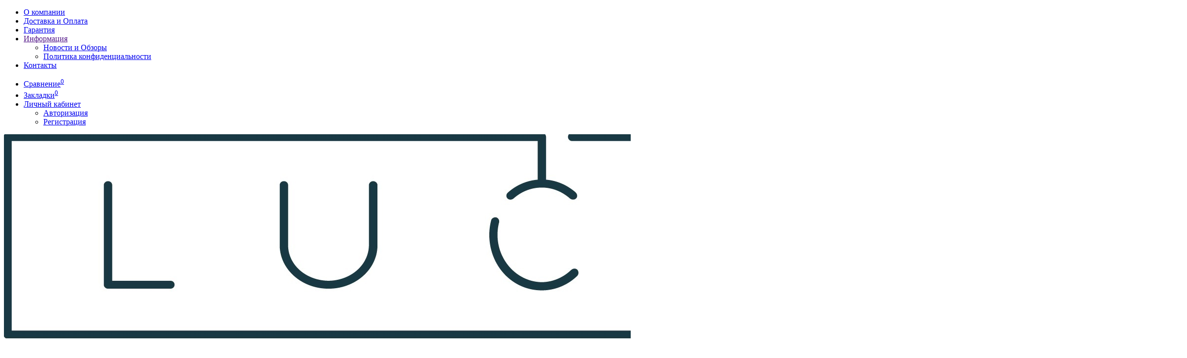

--- FILE ---
content_type: text/html; charset=utf-8
request_url: https://lucide-online.ru/nastennyj-svetilnik-lucide-idaho-77281-01-76-904.htm
body_size: 13290
content:
<!DOCTYPE html>
<!--[if IE]><![endif]-->
<!--[if IE 8 ]><html dir="ltr" lang="ru" class="iexpl"><![endif]-->
<!--[if IE 9 ]><html dir="ltr" lang="ru" class="iexpl"><![endif]-->
<!--[if (gt IE 9)|!(IE)]><!-->
<html dir="ltr" lang="ru" class="product-product-904 opacity_minus">
<!--<![endif]-->
<head>
<meta charset="UTF-8" />
<meta name="viewport" content="width=device-width, initial-scale=1">
<meta http-equiv="X-UA-Compatible" content="IE=edge">
<title>Настенный светильник Lucide Idaho 77281/01/76 — купить на официальном сайте Lucide-Online.ru</title>

      
			
<base href="https://lucide-online.ru/" />
<meta name="description" content="Настенный светильник Lucide Idaho 77281/01/76 по приемлемой цене от официального дилера в интернет-магазине Лючиде-Онлайн.ру. Скидки при заказе онлайн или по телефону +7 (495) 532-78-08. Бесплатная доставка по Москве и в регионы РФ." />
<meta property="og:title" content="Настенный светильник Lucide Idaho 77281/01/76 — купить на официальном сайте Lucide-Online.ru" />
<meta property="og:type" content="website" />
<meta property="og:url" content="https://lucide-online.ru/nastennyj-svetilnik-lucide-idaho-77281-01-76-904.htm" />
<meta property="og:image" content="https://lucide-online.ru/image/cache/catalog/svetilniki/4/108502252-nastennyj-svetilnik-lucide-idaho-77281-01-76-400x400.jpg" />
<meta property="og:site_name" content="Интернет-магазин света Lucide" />
	<link href="catalog/view/theme/revolution/stylesheet/stylesheet_min.css" rel="stylesheet">
<link href="catalog/view/javascript/revolution/cloud-zoom/cloud-zoom.css" type="text/css" rel="stylesheet" media="screen" />
<link href="catalog/view/javascript/jquery/magnific/magnific-popup.css" type="text/css" rel="stylesheet" media="screen" />
<link href="catalog/view/javascript/jquery/datetimepicker/bootstrap-datetimepicker.min.css" type="text/css" rel="stylesheet" media="screen" />
<link href="catalog/view/theme/revolution/stylesheet/opencart_pro.css" type="text/css" rel="stylesheet" media="screen" />
<script src="catalog/view/javascript/jquery/jquery-2.1.1.min.js"></script>
<script src="catalog/view/javascript/jquery/owl-carousel/owl.carousel.min.js"></script>
<link href="https://lucide-online.ru/nastennyj-svetilnik-lucide-idaho-77281-01-76-904.htm" rel="canonical" />
<link href="https://lucide-online.ru/image/catalog/favicon.jpg" rel="icon" />
<script src="catalog/view/javascript/revolution/cloud-zoom/cloud-zoom.1.0.2.js"></script>
<script src="catalog/view/javascript/jquery/magnific/jquery.magnific-popup.min.js"></script>
<script src="catalog/view/javascript/jquery/datetimepicker/moment.js"></script>
<script src="catalog/view/javascript/jquery/datetimepicker/bootstrap-datetimepicker.min.js"></script>
<script><!--
function max_height_div(div){var maxheight = 0;$(div).each(function(){$(this).removeAttr('style');if($(this).height() > maxheight){maxheight = $(this).height();}});$(div).height(maxheight);}
//--></script>
</head>
<body>
<div class="all_content_mmenu">
<div id="pagefader"></div>
<div id="pagefader2"></div>
<header>
		<div id="top">
		<div class="container">
														<div class="top-links hidden-xs verh nav pull-left text-center">
																					<ul class="list-inline ul_dop_menu">
																								<li><a href="o_kompanii">О компании</a></li>
																																<li><a href="dostavka_i_oplata">Доставка и Оплата</a></li>
																																<li><a href="garantiya">Гарантия</a></li>
																																<li class="dropdown"><a href="" class="dropdown-toggle" data-toggle="dropdown">Информация<i class="fa fa-chevron-down strdown"></i></a>
										<ul class="dropdown-menu dropdown-menu-right">
																							<li><a href="novosti_i_obzory">Новости и Обзоры</a></li>
																							<li><a href="politika_konfidencialnosti">Политика конфиденциальности</a></li>
																					</ul>
									</li>
																																<li><a href="contact-us">Контакты</a></li>
																					</ul>
														</div>
										<div class="top-links verh nav pull-right ">
					<ul class="list-inline">
																		<li><a href="https://lucide-online.ru/compare-products/" class="dropdown-toggle"><span id="compare-total"><i class="fa fa-bar-chart"></i><span class="hidden-xs hidden-sm">Сравнение</span><sup>0</sup></span></a></li>						<li><a href="https://lucide-online.ru/wishlist/" class="dropdown-toggle"><span id="wishlist-total"><i class="fa fa-heart"></i><span class="hidden-xs hidden-sm">Закладки</span><sup>0</sup></span></a></li>													<li class="dropdown "><a href="https://lucide-online.ru/my_account/" title="Личный кабинет" class="dropdown-toggle" data-toggle="dropdown"><i class="fa fa-user"></i> <span class="hidden-xs hidden-sm">Личный кабинет</span><i class="fa fa-chevron-down strdown"></i></a>
								<ul class="dropdown-menu dropdown-menu-right">
																											<li><a href="javascript:void(0);" onclick="get_revpopup_login();">Авторизация</a></li>
																		<li><a href="https://lucide-online.ru/register_account/">Регистрация</a></li>
																</ul>
							</li>
											</ul>
				</div>
					</div>
	</div>
		<div id="top2">
	  <div class="container">
		<div class="row">
		<div class="col-xs-12 col-sm-6 col-md-3">
			<div id="logo">
			  								  <a href="https://lucide-online.ru/"><img src="https://lucide-online.ru/image/catalog/revolution/logo2.jpg" title="Интернет-магазин света Lucide" alt="Интернет-магазин света Lucide" class="img-responsive" /></a>
							  			</div>
		</div>
				<div class="hidden-xs hidden-sm bigsearch col-xs-12 col-sm-6 col-md-6">
								<div class="search input-group">	
		<div class="change_category input-group-btn">
			<button type="button" class="change_category_button btn btn-default btn-lg dropdown-toggle" data-toggle="dropdown">
								<span class="category-name">Везде</span><i class="fa fa-chevron-down"></i>
			</button>
			<ul class="dropdown-menu catsearch">
				<li><a href="#" onclick="return false;" class="0">Везде</a></li>
								<li><a href="#" onclick="return false;" class="89">Люстры</a></li>
								<li><a href="#" onclick="return false;" class="90">Светильники</a></li>
								<li><a href="#" onclick="return false;" class="91">Бра</a></li>
								<li><a href="#" onclick="return false;" class="92">Споты</a></li>
								<li><a href="#" onclick="return false;" class="93">Настольные лампы</a></li>
								<li><a href="#" onclick="return false;" class="94">Торшеры</a></li>
								<li><a href="#" onclick="return false;" class="95">Уличное освещение</a></li>
								<li><a href="#" onclick="return false;" class="96">Подсветки</a></li>
								<li><a href="#" onclick="return false;" class="122">Трековые системы</a></li>
								<li><a href="#" onclick="return false;" class="112">Лампы</a></li>
							</ul>
			<input class="selected_category" type="hidden" name="category_id" value="0" />
		</div>
		<input type="text" name="search" value="" placeholder="Поиск" class="form-control input-lg" />
		<span class="search_button input-group-btn">
			<button type="button" class="search-button btn btn-default btn-lg search_button">
				<i class="fa fa-search"></i>
			</button>
		</span>
	</div>
	<script><!--
	$('.search a').click(function(){
		$(".selected_category").val($(this).attr('class'));
		$('.change_category_button').html('<span class="category-name">' + $(this).html() + '</span><i class="fa fa-chevron-down"></i>');
	});
	//--></script>
					</div>
							<div class="col-xs-12 col-sm-6 col-md-3 ">
				<div class="header_conts t-ar">
					<div class="tel">
													<span class="header_phone_image"><i class="fa fa-mobile"></i></span>
												<div class="header_phone_nomer">
															<span class="s11">пн-пт с 10:00 до 18:00</span>
																	<span class="s12">сб-вс - выходной</span>
																																							<span class="s22">
										<a href="tel:84955327808"><span class="telefon">8 (495)</span> 532-78-08</a>																			</span>
																												</div>
					</div>
											<span class="header_under_phone"><a onclick="get_revpopup_phone();"><i class="fa fa-reply-all" aria-hidden="true"></i>Заказать обратный звонок</a></span>
																<div class="phone_dop_text2">
							<a href="https://lucide-online.ru/contact-us/">г. Москва, 1-й Варшавский пр-д, д. 2с12</a>						</div>
									</div>
			</div>
								</div>
	  </div>
	</div>
		<div id="top3" class="clearfix ">
		<div class="container">
			<div class="row image_in_ico_row">
								<div class="col-xs-6 col-md-3">
					<div id="menu2_button" >
<div class="box-heading hidden-md hidden-lg" data-toggle="offcanvas" data-target=".navmenu.mobcats" data-canvas="body"><i class="fa fa-bars"></i>Каталог<span class="hidden-xs"> товаров</span><span class="icorightmenu"><i class="fa fa-chevron-down"></i></span></div>
<div class="box-heading hidden-xs hidden-sm" onclick="return false;"><i class="fa fa-bars"></i>Каталог<span class="hidden-xs"> товаров</span><span class="icorightmenu"><i class="fa fa-chevron-down"></i></span></div>
<div class="box-content am hidden-xs hidden-sm">
<div id="menu2" >
<div class="podmenu2"></div>
<div class="catalog_list catalog_list_popup catalog_as_popup">
			<div class="revlevel_1 hasChildren closed menu2categories">
							<div class="title with-child">
				<a href="https://lucide-online.ru/lyustry/">
				<span class="am_category_image hidden"><img src="https://lucide-online.ru/image/cache/no_image-21x21.png" alt=""/><span class="mask"></span></span>Люстры				<span class="arrow-btn"><i class="fa fa-angle-right"></i></span>
				</a>
				</div>
							
			<div class="childrenList">
								<div class="child-box box-col-1">
									<div class="image_in_ico_89 refine_categories clearfix">
													<a class="col-sm-12 col-lg-6" href="https://lucide-online.ru/lyustry/podvesnye_lyustry/">
								<img src="https://lucide-online.ru/image/cache/catalog/category/2-143x143.jpg" alt="Подвесные" /><span>Подвесные</span>
							</a>
													<a class="col-sm-12 col-lg-6" href="https://lucide-online.ru/lyustry/potolochnye_lyustry/">
								<img src="https://lucide-online.ru/image/cache/catalog/category/1-143x143.jpg" alt="Потолочные" /><span>Потолочные</span>
							</a>
											</div>
												</div>
			</div>
					</div>		
			<div class="revlevel_1 hasChildren closed menu2categories">
							<div class="title with-child">
				<a href="https://lucide-online.ru/svetilniki/">
				<span class="am_category_image hidden"><img src="https://lucide-online.ru/image/cache/no_image-21x21.png" alt=""/><span class="mask"></span></span>Светильники				<span class="arrow-btn"><i class="fa fa-angle-right"></i></span>
				</a>
				</div>
							
			<div class="childrenList">
								<div class="child-box box-col-1">
									<div class="image_in_ico_90 refine_categories clearfix">
													<a class="col-sm-12 col-lg-6" href="https://lucide-online.ru/svetilniki/podvesnie-svetilniki/">
								<img src="https://lucide-online.ru/image/cache/catalog/category/8-143x143.jpg" alt="Подвесные" /><span>Подвесные</span>
							</a>
													<a class="col-sm-12 col-lg-6" href="https://lucide-online.ru/svetilniki/potolochnie-svetilniki/">
								<img src="https://lucide-online.ru/image/cache/catalog/category/7-143x143.jpg" alt="Потолочные" /><span>Потолочные</span>
							</a>
													<a class="col-sm-12 col-lg-6" href="https://lucide-online.ru/svetilniki/nastennie-svetilniki/">
								<img src="https://lucide-online.ru/image/cache/catalog/category/9-143x143.jpg" alt="Настенные" /><span>Настенные</span>
							</a>
													<a class="col-sm-12 col-lg-6" href="https://lucide-online.ru/svetilniki/vstraivaemie-svetilniki/">
								<img src="https://lucide-online.ru/image/cache/catalog/category/11-143x143.jpg" alt="Встраиваемые" /><span>Встраиваемые</span>
							</a>
											</div>
												</div>
			</div>
					</div>		
			<div class="revlevel_1 hasChildren closed menu2categories">
							<div class="title">
				<a href="https://lucide-online.ru/bra/"><span class="am_category_image hidden"><img src="https://lucide-online.ru/image/cache/no_image-21x21.png" alt=""/><span class="mask"></span></span>Бра</a>
				</div>
								</div>		
			<div class="revlevel_1 hasChildren closed menu2categories">
							<div class="title with-child">
				<a href="https://lucide-online.ru/spoty/">
				<span class="am_category_image hidden"><img src="https://lucide-online.ru/image/cache/no_image-21x21.png" alt=""/><span class="mask"></span></span>Споты				<span class="arrow-btn"><i class="fa fa-angle-right"></i></span>
				</a>
				</div>
							
			<div class="childrenList">
								<div class="child-box box-col-1">
									<div class="image_in_ico_92 refine_categories clearfix">
													<a class="col-sm-12 col-lg-6" href="https://lucide-online.ru/spoty/spoty-s-1-plafonom/">
								<img src="https://lucide-online.ru/image/cache/catalog/category/3-143x143.jpg" alt="с 1 плафоном" /><span>с 1 плафоном</span>
							</a>
													<a class="col-sm-12 col-lg-6" href="https://lucide-online.ru/spoty/spoty-s-2-plafonami/">
								<img src="https://lucide-online.ru/image/cache/catalog/category/4-143x143.jpg" alt="с 2 плафонами" /><span>с 2 плафонами</span>
							</a>
													<a class="col-sm-12 col-lg-6" href="https://lucide-online.ru/spoty/spoty-s-3-i-bolee-plafonami/">
								<img src="https://lucide-online.ru/image/cache/catalog/category/5-143x143.jpg" alt="с 3 и более плафонами" /><span>с 3 и более плафонами</span>
							</a>
											</div>
												</div>
			</div>
					</div>		
			<div class="revlevel_1 hasChildren closed menu2categories">
							<div class="title">
				<a href="https://lucide-online.ru/nastolnye_lampy/"><span class="am_category_image hidden"><img src="https://lucide-online.ru/image/cache/no_image-21x21.png" alt=""/><span class="mask"></span></span>Настольные лампы</a>
				</div>
								</div>		
			<div class="revlevel_1 hasChildren closed menu2categories">
							<div class="title">
				<a href="https://lucide-online.ru/torshery/"><span class="am_category_image hidden"><img src="https://lucide-online.ru/image/cache/no_image-21x21.png" alt=""/><span class="mask"></span></span>Торшеры</a>
				</div>
								</div>		
			<div class="revlevel_1 hasChildren closed menu2categories">
							<div class="title with-child">
				<a href="https://lucide-online.ru/ulichnoe_osveshenie/">
				<span class="am_category_image hidden"><img src="https://lucide-online.ru/image/cache/no_image-21x21.png" alt=""/><span class="mask"></span></span>Уличное освещение				<span class="arrow-btn"><i class="fa fa-angle-right"></i></span>
				</a>
				</div>
							
			<div class="childrenList">
								<div class="child-box box-col-1">
									<div class="image_in_ico_95 refine_categories clearfix">
													<a class="col-sm-12 col-lg-6" href="https://lucide-online.ru/ulichnoe_osveshenie/ulichnie-nastennie-svetilniki/">
								<img src="https://lucide-online.ru/image/cache/catalog/category/14-143x143.jpg" alt="Уличные настенные" /><span>Уличные настенные</span>
							</a>
													<a class="col-sm-12 col-lg-6" href="https://lucide-online.ru/ulichnoe_osveshenie/stolbi-i-napolnie/">
								<img src="https://lucide-online.ru/image/cache/catalog/category/13-143x143.jpg" alt="Столбы и напольные" /><span>Столбы и напольные</span>
							</a>
													<a class="col-sm-12 col-lg-6" href="https://lucide-online.ru/ulichnoe_osveshenie/ulichnie-vstraivaemie/">
								<img src="https://lucide-online.ru/image/cache/catalog/category/15-143x143.jpg" alt="Встраиваемые" /><span>Встраиваемые</span>
							</a>
													<a class="col-sm-12 col-lg-6" href="https://lucide-online.ru/ulichnoe_osveshenie/ulichnie-podvesnie-i-potolochnie/">
								<img src="https://lucide-online.ru/image/cache/catalog/category/16-143x143.jpg" alt="Подвесные и потолочные" /><span>Подвесные и потолочные</span>
							</a>
											</div>
												</div>
			</div>
					</div>		
			<div class="revlevel_1 hasChildren closed menu2categories">
							<div class="title with-child">
				<a href="https://lucide-online.ru/podsvetki/">
				<span class="am_category_image hidden"><img src="https://lucide-online.ru/image/cache/no_image-21x21.png" alt=""/><span class="mask"></span></span>Подсветки				<span class="arrow-btn"><i class="fa fa-angle-right"></i></span>
				</a>
				</div>
							
			<div class="childrenList">
								<div class="child-box box-col-1">
									<div class="image_in_ico_96 refine_categories clearfix">
													<a class="col-sm-12 col-lg-6" href="https://lucide-online.ru/podsvetki/podsvetki-dlja-zerkal/">
								<img src="https://lucide-online.ru/image/cache/catalog/category/7-143x143.jpeg" alt="Подсветки для зеркал" /><span>Подсветки для зеркал</span>
							</a>
													<a class="col-sm-12 col-lg-6" href="https://lucide-online.ru/podsvetki/podsvetki-dlja-kartin/">
								<img src="https://lucide-online.ru/image/cache/catalog/category/6-143x143.jpg" alt="Подсветки для картин" /><span>Подсветки для картин</span>
							</a>
											</div>
												</div>
			</div>
					</div>		
			<div class="revlevel_1 hasChildren closed menu2categories">
							<div class="title">
				<a href="https://lucide-online.ru/trekovie-sistemi/"><span class="am_category_image hidden"><img src="https://lucide-online.ru/image/cache/no_image-21x21.png" alt=""/><span class="mask"></span></span>Трековые системы</a>
				</div>
								</div>		
			<div class="revlevel_1 hasChildren closed menu2categories">
							<div class="title">
				<a href="https://lucide-online.ru/abazhuri/"><span class="am_category_image hidden"><img src="https://lucide-online.ru/image/cache/no_image-21x21.png" alt=""/><span class="mask"></span></span>Лампы</a>
				</div>
								</div>		
	</div>
</div>
</div>
</div>
<script><!--
var defaults = {
	columns: 4,
	classname: 'column',
	min: 1
};
$.fn.autocolumnlist = function(params){        
	var options = $.extend({}, defaults, params);        
	return this.each(function() {        
		var els = $(this).find('li.glavli');
		var dimension = els.size();
		if (dimension > 0) {
			var elCol = Math.ceil(dimension/options.columns);
			if (elCol < options.min) {
				elCol = options.min;
			}
			var start = 0;
			var end = elCol;
			for (i=0; i<options.columns; i++) {
				if ((i + 1) == options.columns) {
					els.slice(start, end).wrapAll('<div class="'+options.classname+' last" />');
				} else {
						els.slice(start, end).wrapAll('<div class="'+options.classname+'" />');
				}
				start = start+elCol;
				end = end+elCol;
			}
	   }
	});
};
	var global_menu2_button;
	$("#top3 #menu2_button").hover(function(){
		global_menu2_button = setTimeout(function() {
					$('#top3 #menu2').addClass('dblock');
			}, 250)
	},function(){
		$('#top3 #menu2').removeClass('dblock');
		clearTimeout(global_menu2_button);
	});
	function autocol_cats(cat_id, cat_col) {
		$('.ul_block'+cat_id).autocolumnlist({  
			columns: cat_col,
			min: 1
		});
	}
			autocol_cats(89, 1);
			autocol_cats(90, 1);
			autocol_cats(91, 1);
			autocol_cats(92, 1);
			autocol_cats(93, 1);
			autocol_cats(94, 1);
			autocol_cats(95, 1);
			autocol_cats(96, 1);
			autocol_cats(122, 1);
			autocol_cats(112, 1);
		$('#menu2').css('display', 'block');
							
				var div = '.childrenList .image_in_ico_89.refine_categories span';
				var maxheight = 0;
				$(div).each(function(){
					$(this).removeAttr('style');
					if($(this).height() > maxheight) {
						maxheight = $(this).height();
					}
				});
				$(div).height(maxheight);
									
				var div = '.childrenList .image_in_ico_90.refine_categories span';
				var maxheight = 0;
				$(div).each(function(){
					$(this).removeAttr('style');
					if($(this).height() > maxheight) {
						maxheight = $(this).height();
					}
				});
				$(div).height(maxheight);
														
				var div = '.childrenList .image_in_ico_92.refine_categories span';
				var maxheight = 0;
				$(div).each(function(){
					$(this).removeAttr('style');
					if($(this).height() > maxheight) {
						maxheight = $(this).height();
					}
				});
				$(div).height(maxheight);
																			
				var div = '.childrenList .image_in_ico_95.refine_categories span';
				var maxheight = 0;
				$(div).each(function(){
					$(this).removeAttr('style');
					if($(this).height() > maxheight) {
						maxheight = $(this).height();
					}
				});
				$(div).height(maxheight);
									
				var div = '.childrenList .image_in_ico_96.refine_categories span';
				var maxheight = 0;
				$(div).each(function(){
					$(this).removeAttr('style');
					if($(this).height() > maxheight) {
						maxheight = $(this).height();
					}
				});
				$(div).height(maxheight);
																		$('#menu2').css('display', '');
//--></script>
				</div>
								<div class="top-links nav norazmivcont hidden-xs hidden-sm col-md-7">
																<nav id="menu">
							<div class="collapse navbar-collapse navbar-ex1-collapse">
								<ul class="nav dblock_zadergkaoff navbar-nav">
																														<li><a href="specials" ><span class="am_category_image"><i class="fa fa-percent"></i></span>Распродажа</a></li>
																											</ul>
							</div>
						</nav>
																			</div>
												<div class="col-xs-6 col-md-2">
					<div id="cart" class="btn-group show-on-hover w100 ">
					<button type="button" class="cart dropdown-toggle hidden-xs hidden-sm" data-toggle="dropdown">
			<span id="cart-total"><span class="heading_ico_image"><img src="https://lucide-online.ru/image/cache/catalog/revolution/demo_tovars/apple/icon-cart-21x21.png" alt=""/></span><span class="hidden-xs hidden-md">Корзина</span>: 0</span>
			<span class="icorightmenu"><i class="fa fa-chevron-down"></i></span>
		</button>
							<ul class="dropdown-menu pull-right hidden-xs hidden-sm dblock22">
        <li>
      <p class="text-center">Ваша корзина пуста!</p>
    </li>
      </ul>
  </div>
<script><!--
	$('#top3 #cart .dropdown-menu').removeClass('dblock22');
	var global_cart_button;
	$("#top3 #cart").hover(function(){
		global_cart_button = setTimeout(function() {
		$('#top3 #cart .dropdown-menu').addClass('dblock');
		$('#top3 #cart .dropdown-menu').removeClass('dblock22');
	}, 250)
	},function(){
		$('#top3 #cart .dropdown-menu').removeClass('dblock');
		clearTimeout(global_cart_button);
		$('#top3 #cart .dropdown-menu').removeClass('dblock22');
	});
	$('#top2 #cart .dropdown-menu').removeClass('dblock');
	$("#top2 #cart").hover(function(){
		global_cart_button = setTimeout(function() {
		$('#top2 #cart .dropdown-menu').addClass('dblock');
		$('#top2 #cart .dropdown-menu').removeClass('dblock22');
	}, 0)
	},function(){
		$('#top2 #cart .dropdown-menu').removeClass('dblock');
		clearTimeout(global_cart_button);
		$('#top2 #cart .dropdown-menu').removeClass('dblock22');
	});
function masked(element, status) {
	if (status == true) {
		$('<div/>')
		.attr({ 'class':'masked' })
		.prependTo(element);
		$('<div class="masked_loading" />').insertAfter($('.masked'));
	} else {
		$('.masked').remove();
		$('.masked_loading').remove();
	}
}
function cart_update() {
return;
}
function update_cart_manual(val, product_id, minimumvalue, maximumvalue) {
	val.value = val.value.replace(/[^\d,]/g, '');
	input_val = $('#cart input.plus-minus.cartid_'+product_id);
	quantity = parseInt(input_val.val());
	if (quantity <= minimumvalue) {
		input_val.val(minimumvalue);
		return;
	}
		cart.update(product_id, input_val.val());
	cart_update();
}
function validate_pole_cart(val, product_id, znak, minimumvalue, maximumvalue) {
	val.value = val.value.replace(/[^\d,]/g, '');
	if (val.value == '') val.value = minimumvalue;
	input_val = $('#cart input.plus-minus.cartid_'+product_id);
	quantity = parseInt(input_val.val());
			if (znak=='+') input_val.val(quantity+1);
		else if (znak=='-' && input_val.val() > minimumvalue) input_val.val(quantity-1);
		else if (znak=='=' && input_val.val() > minimumvalue) input_val.val(input_val.val());
		if (quantity < 1 || quantity < minimumvalue) {
			input_val.val(minimumvalue);
			val.value = minimumvalue;
		}
		cart.update(product_id, input_val.val());
	cart_update();
}
//--></script>				</div>		
			</div>
		</div>
	</div>
</header>
<section class="main-content"><div class="container">
<div itemscope itemtype="http://schema.org/BreadcrumbList" style="display:none;">
<div itemprop="itemListElement" itemscope itemtype="http://schema.org/ListItem">
<link itemprop="item" href="https://lucide-online.ru/">
<meta itemprop="name" content="Главная" />
<meta itemprop="position" content="1" />
</div>
<div itemprop="itemListElement" itemscope itemtype="http://schema.org/ListItem">
<link itemprop="item" href="https://lucide-online.ru/svetilniki/">
<meta itemprop="name" content="Светильники" />
<meta itemprop="position" content="2" />
</div>
<div itemprop="itemListElement" itemscope itemtype="http://schema.org/ListItem">
<link itemprop="item" href="https://lucide-online.ru/svetilniki/nastennie-svetilniki/">
<meta itemprop="name" content="Настенные" />
<meta itemprop="position" content="3" />
</div>
<div itemprop="itemListElement" itemscope itemtype="http://schema.org/ListItem">
<link itemprop="item" href="https://lucide-online.ru/nastennyj-svetilnik-lucide-idaho-77281-01-76-904.htm">
<meta itemprop="name" content="Настенный светильник Lucide Idaho 77281/01/76" />
<meta itemprop="position" content="4" />
</div>
</div>
<ul class="breadcrumb"><li class="br_ellipses" style="display: none;">...</li>
<li><a href="https://lucide-online.ru/">Главная</a></li><li><a href="https://lucide-online.ru/svetilniki/">Светильники</a></li><li><a href="https://lucide-online.ru/svetilniki/nastennie-svetilniki/">Настенные</a></li><li><h1 class="inbreadcrumb">Настенный светильник Lucide Idaho 77281/01/76</h1></li>
</ul>
  <div class="row">                <div id="content" class="col-sm-12">      <div class="row" itemscope itemtype="http://schema.org/Product">
		<meta itemprop="name" content="Настенный светильник Lucide Idaho 77281/01/76" />
		<meta itemprop="category" content="Настенные" />
                                <div class="col-sm-12 col-md-5 product_informationss">
							<div class="thumbnails">
									<div class="main_img_box">
											<div id="imageWrap" class="image">
							<a class="main-image" id='zoom1' href="https://lucide-online.ru/image/cache/catalog/svetilniki/4/108502252-nastennyj-svetilnik-lucide-idaho-77281-01-76-800x800.jpg" title="Настенный светильник Lucide Idaho 77281/01/76"><img id="mainImage" class="img-responsive" src="https://lucide-online.ru/image/cache/catalog/svetilniki/4/108502252-nastennyj-svetilnik-lucide-idaho-77281-01-76-400x400.jpg" title="Настенный светильник Lucide Idaho 77281/01/76" alt="Настенный светильник Lucide Idaho 77281/01/76" itemprop="image" />
																	<div class="stiker_panel">
																																																																																																																																																																				</div>
															</a>
						</div>
										</div>
																			<div id="owl-images" class="owl-carousel owl-theme images-additional">
							<div class="item">
								<a href="https://lucide-online.ru/image/cache/catalog/svetilniki/4/108502252-nastennyj-svetilnik-lucide-idaho-77281-01-76-800x800.jpg" id="https://lucide-online.ru/image/cache/catalog/svetilniki/4/108502252-nastennyj-svetilnik-lucide-idaho-77281-01-76-400x400.jpg" title="Настенный светильник Lucide Idaho 77281/01/76"><img src="https://lucide-online.ru/image/cache/catalog/svetilniki/4/108502252-nastennyj-svetilnik-lucide-idaho-77281-01-76-74x74.jpg" title="Настенный светильник Lucide Idaho 77281/01/76" alt="Настенный светильник Lucide Idaho 77281/01/76" data-number="0"/></a>
							</div>
																						<div class="item">
																			<a href="https://lucide-online.ru/image/cache/catalog/svetilniki/4/217869477-nastennyj-svetilnik-lucide-idaho-77281-01-76-800x800.jpg" id="https://lucide-online.ru/image/cache/catalog/svetilniki/4/217869477-nastennyj-svetilnik-lucide-idaho-77281-01-76-400x400.jpg" title="Настенный светильник Lucide Idaho 77281/01/76">
											<img src="https://lucide-online.ru/image/cache/catalog/svetilniki/4/217869477-nastennyj-svetilnik-lucide-idaho-77281-01-76-74x74.jpg" title="Настенный светильник Lucide Idaho 77281/01/76" alt="Настенный светильник Lucide Idaho 77281/01/76" data-number="1"/>
										</a>
																	</div>
																						<div class="item">
																			<a href="https://lucide-online.ru/image/cache/catalog/svetilniki/4/671479996-nastennyj-svetilnik-lucide-idaho-77281-01-76-800x800.jpg" id="https://lucide-online.ru/image/cache/catalog/svetilniki/4/671479996-nastennyj-svetilnik-lucide-idaho-77281-01-76-400x400.jpg" title="Настенный светильник Lucide Idaho 77281/01/76">
											<img src="https://lucide-online.ru/image/cache/catalog/svetilniki/4/671479996-nastennyj-svetilnik-lucide-idaho-77281-01-76-74x74.jpg" title="Настенный светильник Lucide Idaho 77281/01/76" alt="Настенный светильник Lucide Idaho 77281/01/76" data-number="2"/>
										</a>
																	</div>
																						<div class="item">
																			<a href="https://lucide-online.ru/image/cache/catalog/svetilniki/4/319680663-nastennyj-svetilnik-lucide-idaho-77281-01-76-800x800.jpg" id="https://lucide-online.ru/image/cache/catalog/svetilniki/4/319680663-nastennyj-svetilnik-lucide-idaho-77281-01-76-400x400.jpg" title="Настенный светильник Lucide Idaho 77281/01/76">
											<img src="https://lucide-online.ru/image/cache/catalog/svetilniki/4/319680663-nastennyj-svetilnik-lucide-idaho-77281-01-76-74x74.jpg" title="Настенный светильник Lucide Idaho 77281/01/76" alt="Настенный светильник Lucide Idaho 77281/01/76" data-number="3"/>
										</a>
																	</div>
																						<div class="item">
																			<a href="https://lucide-online.ru/image/cache/catalog/svetilniki/4/320909360-nastennyj-svetilnik-lucide-idaho-77281-01-76-800x800.jpg" id="https://lucide-online.ru/image/cache/catalog/svetilniki/4/320909360-nastennyj-svetilnik-lucide-idaho-77281-01-76-400x400.jpg" title="Настенный светильник Lucide Idaho 77281/01/76">
											<img src="https://lucide-online.ru/image/cache/catalog/svetilniki/4/320909360-nastennyj-svetilnik-lucide-idaho-77281-01-76-74x74.jpg" title="Настенный светильник Lucide Idaho 77281/01/76" alt="Настенный светильник Lucide Idaho 77281/01/76" data-number="4"/>
										</a>
																	</div>
																						<div class="item">
																			<a href="https://lucide-online.ru/image/cache/catalog/svetilniki/4/232960569-nastennyj-svetilnik-lucide-idaho-77281-01-76-800x800.jpg" id="https://lucide-online.ru/image/cache/catalog/svetilniki/4/232960569-nastennyj-svetilnik-lucide-idaho-77281-01-76-400x400.jpg" title="Настенный светильник Lucide Idaho 77281/01/76">
											<img src="https://lucide-online.ru/image/cache/catalog/svetilniki/4/232960569-nastennyj-svetilnik-lucide-idaho-77281-01-76-74x74.jpg" title="Настенный светильник Lucide Idaho 77281/01/76" alt="Настенный светильник Lucide Idaho 77281/01/76" data-number="5"/>
										</a>
																	</div>
																				</div>
													</div>
			        </div>
		                        <div class="col-sm-12 col-md-7 product_informationss">
						<meta itemprop="mpn" content="904-05">
						            <ul class="list-unstyled">
															<li class="dotted-line"><div class="dotted-line_left"><span class="dotted-line_title">Производитель:</span><div class="dotted-line_line"></div></div><div class="dotted-line_right"><a href="https://lucide-online.ru/lucide.htm"><span itemprop="brand">Lucide</span></a></div></li>
																			<li class="dotted-line"><div class="dotted-line_left"><span class="dotted-line_title">Модель:</span><div class="dotted-line_line"></div></div><div class="dotted-line_right"><span class="pr_model" itemprop="model">904-05</span></div></li>
																	<li class="hidden pr_quantity">10</li>
																	  
																																		  
									<li class="dotted-line"><div class="dotted-line_left"><span class="dotted-line_title">Артикул:</span><div class="dotted-line_line"></div></div><div class="dotted-line_right">77281/01/76</div></li>
																								  
									<li class="dotted-line"><div class="dotted-line_left"><span class="dotted-line_title">Коллекция:</span><div class="dotted-line_line"></div></div><div class="dotted-line_right">Idaho</div></li>
																								  
									<li class="dotted-line"><div class="dotted-line_left"><span class="dotted-line_title">Страна:</span><div class="dotted-line_line"></div></div><div class="dotted-line_right">Бельгия</div></li>
																								  
									<li class="dotted-line"><div class="dotted-line_left"><span class="dotted-line_title">Стиль:</span><div class="dotted-line_line"></div></div><div class="dotted-line_right">Кантри</div></li>
																																																																																	<li class="adotted_block">
															<a class="adotted" onclick="$('html, body').animate({ scrollTop: $('.tab-specification').offset().top - 70}, 250); return false;">Показать все характеристики</a>
													</li>
															
			            </ul>
					    <div class="well well-sm product-info product_informationss">
			<script src="//yastatic.net/share2/share.js" charset="utf-8"></script><div class="ya-share2" data-services="vkontakte,facebook,odnoklassniki,viber,whatsapp,telegram" data-size="s"></div>            			                        <div class="form-group">
												  <div class="list-unstyled" itemprop="offers" itemscope itemtype="http://schema.org/Offer">
				    <link itemprop="url" href="https://lucide-online.ru/nastennyj-svetilnik-lucide-idaho-77281-01-76-904.htm">
											<meta itemprop="priceValidUntil" content="2026-02-12">
										<span class="prq_title hidden-xs">Цена:</span>
										<span class="update_price">7 900 р.</span>					<span class="update_special dnone"></span>
					<meta itemprop="price" content="7900">
															<link itemprop="availability" href="http://schema.org/InStock" />
					<meta itemprop="priceCurrency" content="RUB">
				  </div>
												<div class="nalich">
						
									</div>
			</div>
																					<div class="form-group pokupka">
																					<div class="pop_left">
									<label class="control-label prq_title hidden-xs">Количество:</label>
									<div class="number">
										<div class="frame-change-count">
											<div class="btn-plus">
												<button type="button" onclick="validate_pole(this,904,'+',1,10);">+</button>
											</div>
											<div class="btn-minus">
												<button type="button" onclick="validate_pole(this,904,'-',1,10);">-</button>
											</div>
										</div>
										<input type="text" name="quantity" class="plus-minus" value="1" onchange="validate_pole(this,904,'=',1,10);" onkeyup="validate_pole(this,904,'=',1,10);">
									</div>
									<button type="button" id="button-cart" onclick="get_revpopup_cart(904,'product',get_revpopup_cart_quantity('904'));" data-loading-text="Загрузка..." class="btn btn-primary btn-lg"><i class="fa fa-shopping-basket"></i>В корзину</button>
								</div>
																										<div class="pop_right ">
															<a class="pop_ico" onclick="get_revpopup_purchase('904');"><i class='fa fa-border fa-gavel'></i><span class="hidden-xs hidden-md">Купить в 1 клик</span></a>
																						<a class=" wishlist pjid_904" data-toggle="tooltip" onclick="wishlist.add('904');" title="В закладки"><i class="fa fa-border fa-heart"></i></a>
																						<a class=" compare pjid_904" data-toggle="tooltip" onclick="compare.add('904', 'Светильники');" title="В сравнение"><i class="fa fa-border fa-bar-chart-o"></i></a>
														</div>
																			<div class="preimushestva">
																																																			<div class="home_block p_text_blocks col-sm-6">
																							<div class="image "><i class="fa fa-percent"></i></div>
																									<div class="text">
																													<span class="title">Скидка или бесплатный монтаж</span>
																																											<p>Все подробности можно узнать у наших менеджеров</p>
																											</div>
																																	</div>
																			<div class="home_block p_text_blocks col-sm-6">
																							<div class="image "><i class="fa fa-check-square-o"></i></div>
																									<div class="text">
																													<span class="title">Официальная гарантия</span>
																																											<p>На всю продукцию каталога Lucide распространяется официальная гарантия производителя</p>
																											</div>
																																	</div>
																			<div class="home_block p_text_blocks col-sm-6">
																							<a href="dostavka_i_oplata.htm" class="popup_html_content">
																							<div class="image "><i class="fa fa-truck"></i></div>
																									<div class="text">
																													<span class="title">Бесплатная доставка</span>
																																											<p>Доставим товар бесплатно по Москве и Московской области*</p>
																											</div>
																																		</a>
																					</div>
																								</div>
											</div>
										</div>
		        </div>
		<div style="height: 20px; width: 100%; clear: both;"></div>
		<div class="col-sm-12 mb20">
					<div class="alt_pt_descript">
									<div class="rev_slider">
						<div class="heading_h"><h3>Описание</h3></div>
						Настенный светильник Lucide Idaho 77281/01/76, цоколь E14, стиль Кантри. Приобретая товары фабрики LUCIDE в магазине Lucide-Online.ru, вы получаете официальную гарантию производителя на всю продукцию. Наши квалифицированные сотрудники помогут Вам в выборе светового оборудования с учетом Ваших предпочтений и предложат лучшие условия, расскажут о действующих скидках и акциях.					</div>
																			<div class="tab-specification rev_slider">
							<div class="heading_h"><h3>Характеристики</h3></div>
															<table class="table attrbutes mb0">
																			<thead>
											<tr>
												<td colspan="2">Основные</td>
											</tr>
										</thead>
																		<tbody>
																					<tr itemprop="additionalProperty" itemscope itemtype="http://schema.org/PropertyValue">
												<td itemprop="name">Артикул</td>
												<td itemprop="value">77281/01/76</td>
											</tr>
																					<tr itemprop="additionalProperty" itemscope itemtype="http://schema.org/PropertyValue">
												<td itemprop="name">Коллекция</td>
												<td itemprop="value">Idaho</td>
											</tr>
																					<tr itemprop="additionalProperty" itemscope itemtype="http://schema.org/PropertyValue">
												<td itemprop="name">Страна</td>
												<td itemprop="value">Бельгия</td>
											</tr>
																					<tr itemprop="additionalProperty" itemscope itemtype="http://schema.org/PropertyValue">
												<td itemprop="name">Стиль</td>
												<td itemprop="value">Кантри</td>
											</tr>
																			</tbody>
								</table>
															<table class="table attrbutes mb0">
																			<thead>
											<tr>
												<td colspan="2">Размеры</td>
											</tr>
										</thead>
																		<tbody>
																					<tr itemprop="additionalProperty" itemscope itemtype="http://schema.org/PropertyValue">
												<td itemprop="name">Ширина, мм</td>
												<td itemprop="value">125</td>
											</tr>
																					<tr itemprop="additionalProperty" itemscope itemtype="http://schema.org/PropertyValue">
												<td itemprop="name">Глубина, мм</td>
												<td itemprop="value">125</td>
											</tr>
																					<tr itemprop="additionalProperty" itemscope itemtype="http://schema.org/PropertyValue">
												<td itemprop="name">Высота, мм</td>
												<td itemprop="value">250</td>
											</tr>
																			</tbody>
								</table>
															<table class="table attrbutes mb0">
																			<thead>
											<tr>
												<td colspan="2">Электрика (лампы)</td>
											</tr>
										</thead>
																		<tbody>
																					<tr itemprop="additionalProperty" itemscope itemtype="http://schema.org/PropertyValue">
												<td itemprop="name">Количество ламп</td>
												<td itemprop="value">1</td>
											</tr>
																					<tr itemprop="additionalProperty" itemscope itemtype="http://schema.org/PropertyValue">
												<td itemprop="name">Тип лампочки (основной)</td>
												<td itemprop="value">Энергосберегающая</td>
											</tr>
																					<tr itemprop="additionalProperty" itemscope itemtype="http://schema.org/PropertyValue">
												<td itemprop="name">Тип цоколя</td>
												<td itemprop="value">E14</td>
											</tr>
																					<tr itemprop="additionalProperty" itemscope itemtype="http://schema.org/PropertyValue">
												<td itemprop="name">Мощность лампы, W</td>
												<td itemprop="value">15</td>
											</tr>
																					<tr itemprop="additionalProperty" itemscope itemtype="http://schema.org/PropertyValue">
												<td itemprop="name">Общая мощность, W</td>
												<td itemprop="value">15</td>
											</tr>
																					<tr itemprop="additionalProperty" itemscope itemtype="http://schema.org/PropertyValue">
												<td itemprop="name">Площадь освещения, м2</td>
												<td itemprop="value">0.8</td>
											</tr>
																					<tr itemprop="additionalProperty" itemscope itemtype="http://schema.org/PropertyValue">
												<td itemprop="name">Напряжение, V</td>
												<td itemprop="value">230</td>
											</tr>
																					<tr itemprop="additionalProperty" itemscope itemtype="http://schema.org/PropertyValue">
												<td itemprop="name">Степень защиты, IP</td>
												<td itemprop="value">20</td>
											</tr>
																					<tr itemprop="additionalProperty" itemscope itemtype="http://schema.org/PropertyValue">
												<td itemprop="name">Наличие выключателя</td>
												<td itemprop="value">Да</td>
											</tr>
																			</tbody>
								</table>
															<table class="table attrbutes mb0">
																			<thead>
											<tr>
												<td colspan="2">Материал и цвет (внешний вид)</td>
											</tr>
										</thead>
																		<tbody>
																					<tr itemprop="additionalProperty" itemscope itemtype="http://schema.org/PropertyValue">
												<td itemprop="name">Виды материалов</td>
												<td itemprop="value">Деревянные</td>
											</tr>
																					<tr itemprop="additionalProperty" itemscope itemtype="http://schema.org/PropertyValue">
												<td itemprop="name">Материал арматуры</td>
												<td itemprop="value">Металл</td>
											</tr>
																					<tr itemprop="additionalProperty" itemscope itemtype="http://schema.org/PropertyValue">
												<td itemprop="name">Цвет</td>
												<td itemprop="value">Белый</td>
											</tr>
																					<tr itemprop="additionalProperty" itemscope itemtype="http://schema.org/PropertyValue">
												<td itemprop="name">Цвет арматуры</td>
												<td itemprop="value">Бежевый</td>
											</tr>
																					<tr itemprop="additionalProperty" itemscope itemtype="http://schema.org/PropertyValue">
												<td itemprop="name">Цвет плафонов</td>
												<td itemprop="value">Белый</td>
											</tr>
																					<tr itemprop="additionalProperty" itemscope itemtype="http://schema.org/PropertyValue">
												<td itemprop="name">Форма плафона</td>
												<td itemprop="value">Конусный</td>
											</tr>
																					<tr itemprop="additionalProperty" itemscope itemtype="http://schema.org/PropertyValue">
												<td itemprop="name">Материал плафонов</td>
												<td itemprop="value">Пластик</td>
											</tr>
																					<tr itemprop="additionalProperty" itemscope itemtype="http://schema.org/PropertyValue">
												<td itemprop="name">Направление плафонов</td>
												<td itemprop="value">В стороны</td>
											</tr>
																			</tbody>
								</table>
															<table class="table attrbutes mb0">
																			<thead>
											<tr>
												<td colspan="2">Дополнительные параметры</td>
											</tr>
										</thead>
																		<tbody>
																					<tr itemprop="additionalProperty" itemscope itemtype="http://schema.org/PropertyValue">
												<td itemprop="name">Место установки</td>
												<td itemprop="value">На стену</td>
											</tr>
																					<tr itemprop="additionalProperty" itemscope itemtype="http://schema.org/PropertyValue">
												<td itemprop="name">Интерьер</td>
												<td itemprop="value">Для прихожей</td>
											</tr>
																					<tr itemprop="additionalProperty" itemscope itemtype="http://schema.org/PropertyValue">
												<td itemprop="name">Гарантия</td>
												<td itemprop="value">18 месяцев</td>
											</tr>
																			</tbody>
								</table>
														
						</div>
																																</div>
				  

		</div>
      </div>  
      	            </div>

	
    </div>
</div>
<script><!--
	var div_mh_text_blocks = '.p_text_blocks';
	var maxheight = 0;$(div_mh_text_blocks).each(function(){$(this).removeAttr('style');if($(this).height() > maxheight) {maxheight = $(this).height();}});$(div_mh_text_blocks).height(maxheight);
$(document).ready(function(){
	$('.nav.nav-tabs li:first-child a').tab('show');
});
var owl = $("#owl-images");
owl.owlCarousel({
  responsiveBaseWidth: '.container',
  itemsCustom: [[0, 2], [448, 3], [650, 3], [750, 3], [970, 4]],
  navigation : true,
  navigationText: ['<i class="fa fa-chevron-left fa-5x"></i>', '<i class="fa fa-chevron-right fa-5x"></i>'],
  pagination: false
}); 

$('select[name=\'recurring_id\'], input[name="quantity"]').change(function(){
	$.ajax({
		url: 'index.php?route=product/product/getRecurringDescription',
		type: 'post',
		data: $('input[name=\'product_id\'], input[name=\'quantity\'], select[name=\'recurring_id\']'),
		dataType: 'json',
		beforeSend: function() {
			$('#recurring-description').html('');
		},
		success: function(json) {
			$('.alert, .text-danger').remove();

			if (json['success']) {
				$('#recurring-description').html(json['success']);
			}
		}
	});
});

$('.date').datetimepicker({
	pickTime: false
});

$('.datetime').datetimepicker({
	pickDate: true,
	pickTime: true
});

$('.time').datetimepicker({
	pickDate: false
});

$('button[id^=\'button-upload\']').on('click', function() {
	var node = this;

	$('#form-upload').remove();

	$('body').prepend('<form enctype="multipart/form-data" id="form-upload" style="display: none;"><input type="file" name="file" /></form>');

	$('#form-upload input[name=\'file\']').trigger('click');

	if (typeof timer != 'undefined') {
    	clearInterval(timer);
	}

	timer = setInterval(function() {
		if ($('#form-upload input[name=\'file\']').val() != '') {
			clearInterval(timer);

			$.ajax({
				url: 'index.php?route=tool/upload',
				type: 'post',
				dataType: 'json',
				data: new FormData($('#form-upload')[0]),
				cache: false,
				contentType: false,
				processData: false,
				beforeSend: function() {
					$(node).button('loading');
				},
				complete: function() {
					$(node).button('reset');
				},
				success: function(json) {
					$('.text-danger').remove();

					if (json['error']) {
						$(node).parent().find('input').after('<div class="text-danger">' + json['error'] + '</div>');
					}

					if (json['success']) {
						alert(json['success']);

						$(node).parent().find('input').attr('value', json['code']);
					}
				},
				error: function(xhr, ajaxOptions, thrownError) {
					alert(thrownError + "\r\n" + xhr.statusText + "\r\n" + xhr.responseText);
				}
			});
		}
	}, 500);
});

$('#review').delegate('.pagination a', 'click', function(e) {
    e.preventDefault();

    $('#review').fadeOut('slow');

    $('#review').load(this.href);

    $('#review').fadeIn('slow');
});

$('#review').load('index.php?route=product/product/review&product_id=904');

$('#button-review').on('click', function() {
	$.ajax({
		url: 'index.php?route=product/product/write&product_id=904',
		type: 'post',
		dataType: 'json',
		data: $(".form-review").serialize(),
		beforeSend: function() {
			$('#button-review').button('loading');
		},
		complete: function() {
			$('#button-review').button('reset');
		},
		success: function(json) {
			$('.alert-success, .alert-danger').remove();

			if (json['error']) {
				get_revpopup_notification('alert-danger', 'Ошибка', json['error']);
			}

			if (json['success']) {
				get_revpopup_notification('alert-success', 'Спасибо за отзыв', json['success']);

				$('input[name=\'name\']').val('');
				$('textarea[name=\'text\']').val('');
				$('input[name=\'rating\']:checked').prop('checked', false);
				
				$('#post-review-box').slideUp(300);
				$('#new-review').focus();
				$('#open-review-box').fadeIn(100);
				$('#close-review-box').hide();
				$('#ratings-hidden').val('');
				$('.stars .glyphicon').removeClass('glyphicon-star').addClass('glyphicon-star-empty');
				
			}
		}
	});
});

$('#button-answers').on('click', function() {
	$.ajax({
		url: 'index.php?route=revolution/revstorereview/writeanswer&product_id=904',
		type: 'post',
		dataType: 'json',
		data: $(".form-answers").serialize(),
		beforeSend: function() {
			$('#button-answers').button('loading');
		},
		complete: function() {
			$('#button-answers').button('reset');
		},
		success: function(json) {
			$('.alert-success, .alert-danger').remove();
			if (json['error']) {
				get_revpopup_notification('alert-danger', 'Ошибка', json['error']);
			}
			if (json['success']) {
				get_revpopup_notification('alert-success', 'Спасибо за вопрос', json['success']);
				$('input[name=\'name_answer\']').val('');
				$('textarea[name=\'text_answer\']').val('');
				$('#post-answers-box').slideUp(300);
				$('#new-answers').focus();
				$('#open-answers-box').fadeIn(100);
				$('#close-answers-box').hide();
			}
		}
	});
});

$('.thumbnails .main-image').magnificPopup({
	type:'image',
	removalDelay: 170,
	callbacks: {
	beforeOpen: function() {
	   this.st.mainClass = 'mfp-zoom-in';
	},
	open: function() {
		$('body').addClass('razmiv2');
		$('#pagefader2').fadeIn(70);
		if (document.body.scrollHeight > document.body.offsetHeight) {
							$('#top3').css('right', '8.5px');
					}
	}, 
	close: function() {
		$('body').removeClass('razmiv2');
		$('#pagefader2').fadeOut(70);
		$('#top3').css('right', 'initial');
	}
	}
});
$('.thumbnails .images-additional').magnificPopup({
	type:'image',
	delegate: 'a',
	gallery: {
		enabled:true
	},
	removalDelay: 170,
	callbacks: {
	beforeOpen: function() {
	   this.st.mainClass = 'mfp-zoom-in';
	},
	open: function() {
		$('body').addClass('razmiv2');
		$('#pagefader2').fadeIn(70);
		if (document.body.scrollHeight > document.body.offsetHeight) {
							$('#top3').css('right', '8.5px');
					}
	}, 
	close: function() {
		$('body').removeClass('razmiv2');
		$('#pagefader2').fadeOut(70);
		$('#top3').css('right', 'initial');
	}
	}
});
	if ($(window).width() > 991) {
		$('#imageWrap > a').addClass('cloud-zoom');
	
		$('.images-additional img').click(function(){
			var oldsrc = $(this).attr('src');
			newsrc = $(this).parent().attr('id');
			newhref = $(this).parent().attr('href');
			number = $(this).attr('data-number');
			
			$('#imageWrap img').attr('src', newsrc);
			
			$('.main-image img').attr('src', newsrc);
			$('.main-image').attr('href', newhref);
			$('.main-image').attr('data-number', number);
			$('.cloud-zoom').CloudZoom();
			return false;
		});
		$('#imageWrap.image').bind('click',function(){
			if ($('.images-additional').length > 0) {
				var startnumber = $('.cloud-zoom.main-image').attr('data-number');
				$('.images-additional').magnificPopup('open', startnumber);
				return false
			} else {
				$('.cloud-zoom.main-image').magnificPopup('open');
				return false
			}
		});
		$('.cloud-zoom').attr('rel','position:\'inside\'').CloudZoom();
	} else {
		$('.thumbnails .main-image img').click(function(){
			if ($('.images-additional').length > 0) {
				var startnumber = $(this).parent().attr('data-number');
				$('.images-additional').magnificPopup('open', startnumber);
				return false
			} else {
				$('.main-image').magnificPopup('open');
				return false
			}
		});
	}
function get_revpopup_cart_quantity() {
	input_val = $('.product-info.product_informationss .plus-minus').val();
	quantity  = parseInt(input_val);
	return quantity;
}
function validate_pole(val, product_id, znak, minimumvalue, maximumvalue) {
	val.value = val.value.replace(/[^\d,]/g, '');
	if (val.value == '') val.value = minimumvalue;
	maximumvalue = Number($('.product_informationss .pr_quantity').text());
	if (maximumvalue < 1) maximumvalue = 9999;
	input_val = $('.product-info.product_informationss .plus-minus');
	quantity = parseInt(input_val.val());
		if(znak=='+') input_val.val(quantity+1);
	else if(znak=='-' && input_val.val() > minimumvalue) input_val.val(quantity-1);
	else if(znak=='=' && input_val.val() > minimumvalue) input_val.val(input_val.val());
	if (quantity < 1 || quantity < minimumvalue) {
		input_val.val(minimumvalue);
		val.value = minimumvalue;
	}
	
	update_quantity(product_id, input_val.val());
}
function update_quantity(product_id, quantity) {
	var minimumvalue = 1;
	if (quantity == 0 || quantity < minimumvalue) {
		quantity = $('.product-info.product_informationss .plus-minus').val(minimumvalue);
		return;
	} else if (quantity < 1) {
		quantity = 1;
		return;
	}
	
	data = $('.product-info.product_informationss input[type=\'text\'], .product-info.product_informationss input[type=\'hidden\'], .product-info.product_informationss input[type=\'radio\']:checked, .product-info.product_informationss input[type=\'checkbox\']:checked, .product-info.product_informationss select, .product-info.product_informationss textarea'),
	$.ajax({
	  url: 'index.php?route=product/product/update_prices',
	  type: 'post',
	  dataType: 'json',
	  data: data.serialize() + '&product_id=' + product_id + '&quantity=' + quantity,
	  success: function(json) {

				
					
					  
												var price = json['price_n'];
													var start_price = parseFloat($('.product_informationss .update_price').html().replace(/\s*/g,''));
					$({val:start_price}).animate({val:price}, {
						duration: 500,
						easing: 'swing',
						step: function(val) {
							$('.product_informationss .update_price').html(price_format(val));
						}
					});
								
				var special = json['special_n'];
									var start_special = parseFloat($('.product_informationss .update_special').html().replace(/\s*/g,''));
					$({val:start_special}).animate({val:special}, {
						duration: 500,
						easing: 'swing',
						step: function(val) {
							$('.product_informationss .update_special').html(price_format(val));
						}
					});
									
			  } 
	});
}
function update_prices_product(product_id, minimumvalue) {
	input_val = $('.product-info.product_informationss .plus-minus').val();
	if (input_val > minimumvalue) {
		input_val = minimumvalue;
		$('.product-info.product_informationss .plus-minus').val(minimumvalue);
	}
		quantity = parseInt(input_val);
		data = $('.product-info.product_informationss input[type=\'text\'], .product-info.product_informationss input[type=\'hidden\'], .product-info.product_informationss input[type=\'radio\']:checked, .product-info.product_informationss input[type=\'checkbox\']:checked, .product-info.product_informationss select, .product-info.product_informationss textarea');
	$.ajax({
	  type: 'post',
	  url:  'index.php?route=product/product/update_prices',
	  data: data.serialize() + '&product_id=' + product_id + '&quantity=' + quantity,
	  dataType: 'json',
	  success: function(json) {

		$('.product_informationss .thumbnails a.main-image').attr('href', json['opt_image_2_big']);
		$('.product_informationss .thumbnails a.main-image img').attr('src', json['opt_image_2']);
				$('.product_informationss .thumbnails .images-additional .owl-item:first-child a').attr('href', json['opt_image_2_big']);
		$('.product_informationss .thumbnails .images-additional .owl-item:first-child a img').attr('src', json['opt_image_2']).css('width', 74).css('height', 74);
								$('.product_informationss .thumbnails .images-additional .owl-item:first-child a').attr('id', json['opt_image_2']);
				$('.product_informationss .cloud-zoom').CloudZoom();
				
		var end_quantity = json['option_quantity'];
					var start_quantity = parseFloat($('.product_informationss .pr_quantity').html().replace(/\s*/g,''));
			$({val:start_quantity}).animate({val:end_quantity}, {
				duration: 500,
				easing: 'swing',
				step: function(val) {
					$('.product_informationss .pr_quantity').html(number_format(val, product_id));
				}
			});
				
				
					$('.product_informationss .pr_model').html(json['opt_model']);
					
			  
														var price = json['price_n'];
													var start_price = parseFloat($('.product_informationss .update_price').html().replace(/\s*/g,''));
					$({val:start_price}).animate({val:price}, {
						duration: 500,
						easing: 'swing',
						step: function(val) {
							$('.product_informationss .update_price').html(price_format(val));
						}
					});
								
				var special = json['special_n'];
									var start_special = parseFloat($('.product_informationss .update_special').html().replace(/\s*/g,''));
					$({val:start_special}).animate({val:special}, {
						duration: 500,
						easing: 'swing',
						step: function(val) {
							$('.product_informationss .update_special').html(price_format(val));
						}
					});
										  }
	});
}
function price_format(n) {
	c = 0;
    d = '.';
    t = ' ';
    s_left = '';
    s_right = ' р.';
    n = n * 1.00000000;
    i = parseInt(n = Math.abs(n).toFixed(c)) + ''; 
    j = ((j = i.length) > 3) ? j % 3 : 0; 
    return s_left + (j ? i.substr(0, j) + t : '') + i.substr(j).replace(/(\d{3})(?=\d)/g, "$1" + t) + (c ? d + Math.abs(n - i).toFixed(c).slice(2) : '') + s_right; 
}
function weight_format(n, product_id) {
    c = 2;
    d = '.';
    t = ',';
    i = parseInt(n = Math.abs(n).toFixed(c)) + ''; 
    j = ((j = i.length) > 3) ? j % 3 : 0; 
    return (j ? i.substr(0, j) + t : '') + i.substr(j).replace(/(\d{3})(?=\d)/g, "$1" + t) + (c ? d + Math.abs(n - i).toFixed(c).slice(2) : '');
}
function number_format(n, product_id) {
    i = parseInt(n = Math.abs(n).toFixed(0)) + ''; 
    return i;
}
	$('.product_related .owlproduct').owlCarousel({
		items: 1,
		singleItem: true,
		mouseDrag: false,
		touchDrag: false,
		autoPlay: false,
		navigation: true,
		navigationText: ['<i class="fa fa-chevron-left fa-3x"></i>', '<i class="fa fa-chevron-right fa-3x"></i>'],
		pagination: false
	});
	$('.viewed_products .owlproduct').owlCarousel({
		items: 1,
		singleItem: true,
		mouseDrag: false,
		touchDrag: false,
		autoPlay: false,
		navigation: true,
		navigationText: ['<i class="fa fa-chevron-left fa-3x"></i>', '<i class="fa fa-chevron-right fa-3x"></i>'],
		pagination: false
	});
--></script>
</section>
<footer>
		<div class="footer">
		<div class="container">
			<div class="row">
																	<div class="footer_cfs hidden-sm">
																					<div class="hidden-xs hidden-sm col-sm-12 cf_1_width" style="width:20%">
																			<ul class="list-unstyled">
																							<li class="zag_dm_cf_li">
													<span class="zag_dm_cf">
																											Каталог																										</span>
																												<ul class="list-unstyled last_ul_cf">
																																	<li>
																																					<a href="lyustry">Люстры</a>
																																			</li>
																																	<li>
																																					<a href="svetilniki">Светильники</a>
																																			</li>
																																	<li>
																																					<a href="bra">Бра</a>
																																			</li>
																																	<li>
																																					<a href="spoty">Споты</a>
																																			</li>
																																	<li>
																																					<a href="nastolnye_lampy">Настольные лампы</a>
																																			</li>
																																	<li>
																																					<a href="torshery">Торшеры</a>
																																			</li>
																																	<li>
																																					<a href="specials">Распродажа</a>
																																			</li>
																															</ul>
																									</li>
																					</ul>
																										</div>
																																		<div class="hidden-xs hidden-sm col-sm-12 cf_2_width" style="width:25%">
																			<ul class="list-unstyled">
																							<li class="zag_dm_cf_li">
													<span class="zag_dm_cf">
																											Меню																										</span>
																												<ul class="list-unstyled last_ul_cf">
																																	<li>
																																					<a href="o_kompanii">О компании</a>
																																			</li>
																																	<li>
																																					<a href="dostavka_i_oplata">Доставка и Оплата</a>
																																			</li>
																																	<li>
																																					<a href="garantiya">Гарантия</a>
																																			</li>
																															</ul>
																									</li>
																							<li class="zag_dm_cf_li">
													<span class="zag_dm_cf">
																											Информация																										</span>
																												<ul class="list-unstyled last_ul_cf">
																																	<li>
																																					<a href="novosti_i_obzory">Новости и Обзоры</a>
																																			</li>
																																	<li>
																																					<a href="politika_konfidencialnosti">Политика конфиденциальности</a>
																																			</li>
																															</ul>
																									</li>
																					</ul>
																										</div>
																																		<div class="hidden-xs hidden-sm col-sm-12 cf_3_width" style="width:50%">
																		<p>Интернет магазин Lucide-Online.ru – это большой ассортимент моделей интерьерного освещения, удобно рассортированной по разделам каталога. Вся продукция представленная в магазине сертифицирована и продается с фирменной гарантией производителя LUCIDE.</p><p>Только у нас самая оперативная доставка, также есть возможность самовывоза. Оплата после получения и проверки товара.</p>								</div>
																														</div>
																					<div style="text-align:left" class="powered col-sm-12 col-xs-12">
					lucide-online.ru - Интернет-магазин света Lucide &copy; 2026									</div>
			</div>
		</div>
	</div>	
</footer>
</div>
	<div class="popup-phone-wrapper" data-toggle="tooltip" data-placement="left"  title="Заказать звонок">
		<span class="scroll-top-inner">
			<i class="fa fa-phone"></i>
		</span>
	</div>
	<div class="scroll-top-wrapper ">
		<span class="scroll-top-inner">
			<i class="fa fa-arrow-circle-up"></i>
		</span>
	</div>
	<script src="catalog/view/javascript/revolution/javascript_min.js"></script>
<script><!--
					//--></script>
	<!-- Yandex.Metrika counter -->
<script type="text/javascript" >
    (function (d, w, c) {
        (w[c] = w[c] || []).push(function() {
            try {
                w.yaCounter50229052 = new Ya.Metrika2({
                    id:50229052,
                    clickmap:true,
                    trackLinks:true,
                    accurateTrackBounce:true,
                    webvisor:true
                });
            } catch(e) { }
        });

        var n = d.getElementsByTagName("script")[0],
            s = d.createElement("script"),
            f = function () { n.parentNode.insertBefore(s, n); };
        s.type = "text/javascript";
        s.async = true;
        s.src = "https://mc.yandex.ru/metrika/tag.js";

        if (w.opera == "[object Opera]") {
            d.addEventListener("DOMContentLoaded", f, false);
        } else { f(); }
    })(document, window, "yandex_metrika_callbacks2");
</script>
<noscript><div><img src="https://mc.yandex.ru/watch/50229052" style="position:absolute; left:-9999px;" alt="" /></div></noscript>
<!-- /Yandex.Metrika counter -->	<!--noindex-->
	<div class="bottom_cookie_block">
		<span>Этот сайт использует файлы cookie для хранения данных.  Дальнейшее использование сайта означает Ваше согласие на обработку этих данных.</span>
		<a href="javascript:void(0);" class="bottom_cookie_block_ok btn-sm btn-primary">Ok</a>
	</div>
	<script><!--
		var Cookie = {
			set: function(name, value, days) {
				var domain, domainParts, date, expires, host;
				if (days) {
					date = new Date();
					date.setTime(date.getTime()+(days*24*60*60*1000));
					expires = "; expires="+date.toGMTString();
				} else {
					expires = "";
				}
				host = location.host;
				if (host.split('.').length === 1) {
					document.cookie = name+"="+value+expires+"; path=/";
				} else {
					domainParts = host.split('.');
					domainParts.shift();
					domain = '.'+domainParts.join('.');
					document.cookie = name+"="+value+expires+"; path=/";
					if (Cookie.get(name) == null || Cookie.get(name) != value) {
						domain = '.'+host;
						document.cookie = name+"="+value+expires+"; path=/";
					}
				}
				return domain;
			},
			get: function(name) {
				var nameEQ = name + "=";
				var ca = document.cookie.split(';');
				for (var i=0; i < ca.length; i++) {
					var c = ca[i];
					while (c.charAt(0)==' ') {
						c = c.substring(1,c.length);
					}
					if (c.indexOf(nameEQ) == 0) return c.substring(nameEQ.length,c.length);
				}
				return null;
			}
		};
		if(!Cookie.get('revcookie')) {
			setTimeout("document.querySelector('.bottom_cookie_block').style.display='block'", 500);
		}
		$('.bottom_cookie_block_ok').click(function(){
			$('.bottom_cookie_block').fadeOut();
			Cookie.set('revcookie', true, '120');
		});
	//--></script>
	<!--/noindex-->
</body></html>